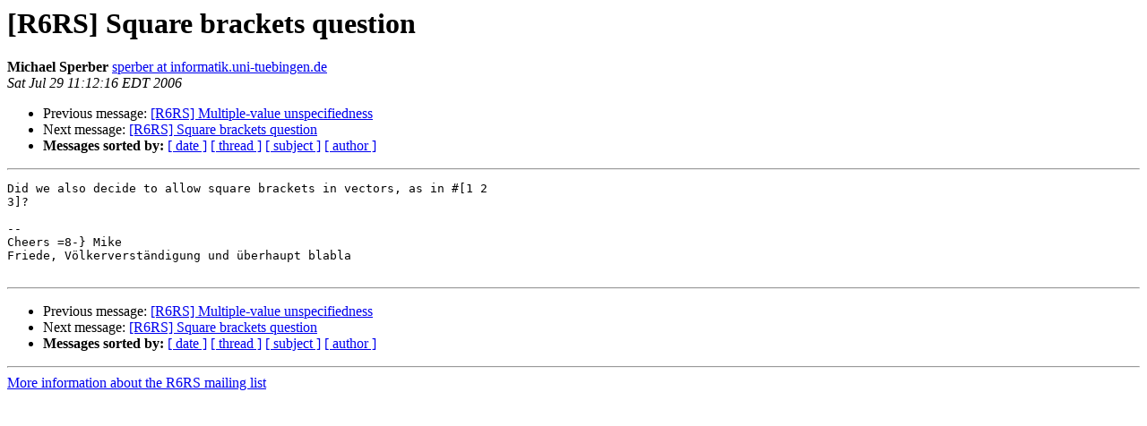

--- FILE ---
content_type: text/html; charset=utf-8
request_url: https://www.r6rs.org/r6rs-editors/2006-July/001540.html
body_size: 2055
content:
<!DOCTYPE HTML PUBLIC "-//W3C//DTD HTML 3.2//EN">
<HTML>
 <HEAD>
   <TITLE> [R6RS] Square brackets question
   </TITLE>
   <LINK REL="Index" HREF="index.html" >
   <LINK REL="made" HREF="mailto:r6rs%40scheming.org?Subject=%5BR6RS%5D%20Square%20brackets%20question&In-Reply-To=">
   <META NAME="robots" CONTENT="index,nofollow">
   <META http-equiv="Content-Type" content="text/html; charset=us-ascii">
   <LINK REL="Previous"  HREF="001539.html">
   <LINK REL="Next"  HREF="001541.html">
 </HEAD>
 <BODY BGCOLOR="#ffffff">
   <H1>[R6RS] Square brackets question</H1>
    <B>Michael Sperber</B> 
    <A HREF="mailto:r6rs%40scheming.org?Subject=%5BR6RS%5D%20Square%20brackets%20question&In-Reply-To="
       TITLE="[R6RS] Square brackets question">sperber at informatik.uni-tuebingen.de
       </A><BR>
    <I>Sat Jul 29 11:12:16 EDT 2006</I>
    <P><UL>
        <LI>Previous message: <A HREF="001539.html">[R6RS] Multiple-value unspecifiedness
</A></li>
        <LI>Next message: <A HREF="001541.html">[R6RS] Square brackets question
</A></li>
         <LI> <B>Messages sorted by:</B> 
              <a href="date.html#1540">[ date ]</a>
              <a href="thread.html#1540">[ thread ]</a>
              <a href="subject.html#1540">[ subject ]</a>
              <a href="author.html#1540">[ author ]</a>
         </LI>
       </UL>
    <HR>  
<!--beginarticle-->
<PRE>
Did we also decide to allow square brackets in vectors, as in #[1 2
3]?

-- 
Cheers =8-} Mike
Friede, V&#246;lkerverst&#228;ndigung und &#252;berhaupt blabla

</PRE>





<!--endarticle-->
    <HR>
    <P><UL>
        <!--threads-->
	<LI>Previous message: <A HREF="001539.html">[R6RS] Multiple-value unspecifiedness
</A></li>
	<LI>Next message: <A HREF="001541.html">[R6RS] Square brackets question
</A></li>
         <LI> <B>Messages sorted by:</B> 
              <a href="date.html#1540">[ date ]</a>
              <a href="thread.html#1540">[ thread ]</a>
              <a href="subject.html#1540">[ subject ]</a>
              <a href="author.html#1540">[ author ]</a>
         </LI>
       </UL>

<hr>
<a href="http://scheming.org/cgi-bin/mailman/listinfo/r6rs">More information about the R6RS
mailing list</a><br>
</body></html>
